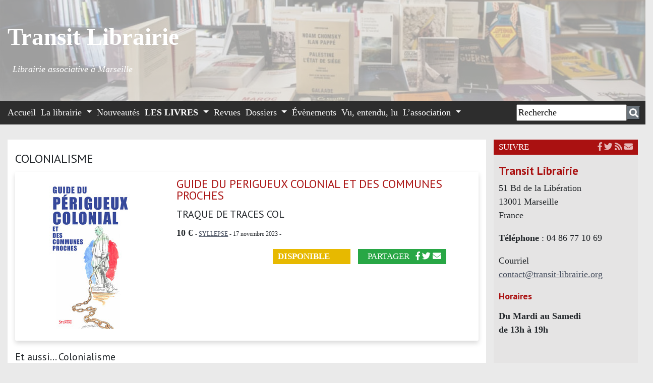

--- FILE ---
content_type: text/html; charset=utf-8
request_url: https://transit-librairie.org/GUIDE-DU-PERIGUEUX-COLONIAL-ET-DES-COMMUNES-PROCHES
body_size: 41743
content:


	
		
		

<!DOCTYPE html PUBLIC "-//W3C//DTD XHTML 1.0 Transitional//EN" "http://www.w3.org/TR/xhtml1/DTD/xhtml1-transitional.dtd">
<!--[if lt IE 7 ]> <html dir="ltr" lang="fr" xmlns="http://www.w3.org/1999/xhtml" xml:lang="fr" class="ltr fr no-js ie ie6"> <![endif]-->
<!--[if IE 7 ]> <html dir="ltr" lang="fr" xmlns="http://www.w3.org/1999/xhtml" xml:lang="fr" class="ltr fr no-js ie ie7"> <![endif]-->
<!--[if IE 8 ]> <html dir="ltr" lang="fr" xmlns="http://www.w3.org/1999/xhtml" xml:lang="fr" class="ltr fr no-js ie ie8"> <![endif]-->
<!--[if IE 9 ]> <html dir="ltr" lang="fr" xmlns="http://www.w3.org/1999/xhtml" xml:lang="fr" class="ltr fr no-js ie ie9"> <![endif]-->
<!--[if (gt IE 9)|!(IE)]><!--> <html dir="ltr" lang="fr" xmlns="http://www.w3.org/1999/xhtml" xml:lang="fr" class="ltr fr no-js"> <!--<![endif]-->
<head>
	<script type='text/javascript'>/*<![CDATA[*/(function(H){H.className=H.className.replace(/\bno-js\b/,'js')})(document.documentElement);/*]]>*/</script>
	<title>GUIDE DU PERIGUEUX COLONIAL ET DES COMMUNES PROCHES - Transit Librairie | Librairie associative à Marseille</title>
	<meta name="description" content="GUIDE DU PERIGUEUX COLONIAL ET DES COMMUNES PROCHES TRAQUE DE TRACES COL  0 " />
	<style type='text/css'>img.adapt-img{max-width:100%;height:auto;}.adapt-img-wrapper {display:inline-block;max-width:100%;position:relative;background-position:center;background-size:cover;background-repeat:no-repeat;line-height:1px;overflow:hidden}.adapt-img-wrapper.intrinsic{display:block}.adapt-img-wrapper.intrinsic::before{content:'';display:block;height:0;width:100%;}.adapt-img-wrapper.intrinsic img{position:absolute;left:0;top:0;width:100%;height:auto;}.adapt-img-wrapper.loading:not(.loaded){background-size: cover;}@media (min-width:480.5px){.adapt-img-wrapper.intrinsic-desktop{display:block}.adapt-img-wrapper.intrinsic-desktop::before{content:'';display:block;height:0;width:100%;}.adapt-img-wrapper.intrinsic-desktop img{position:absolute;left:0;top:0;width:100%;height:auto;}}.adapt-img-background{width:100%;height:0}@media print{html .adapt-img-wrapper{background:none}}</style>
<!--[if !IE]><!--><script type='text/javascript'>/*<![CDATA[*/var adaptImgDocLength=90012;adaptImgAsyncStyles="picture.adapt-img-wrapper{background-size:0;}";adaptImgLazy=false;(function(){function d(a){var b=document.documentElement;b.className=b.className+" "+a}function f(a){var b=window.onload;window.onload="function"!=typeof window.onload?a:function(){b&&b();a()}}document.createElement("picture");adaptImgLazy&&d("lazy");var a=!1;if("undefined"!==typeof window.performance)a=window.performance.timing,a=(a=~~(adaptImgDocLength/(a.responseEnd-a.connectStart)))&&50>a;else{var c=navigator.connection||navigator.mozConnection||navigator.webkitConnection;"undefined"!==typeof c&&
(a=3==c.type||4==c.type||/^[23]g$/.test(c.type))}a&&d("aislow");var e=function(){var a=document.createElement("style");a.type="text/css";a.innerHTML=adaptImgAsyncStyles;var b=document.getElementsByTagName("style")[0];b.parentNode.insertBefore(a,b);window.matchMedia||window.onbeforeprint||beforePrint()};"undefined"!==typeof jQuery?jQuery(function(){jQuery(window).on('load',e)}):f(e)})();/*]]>*/</script>

<!--<![endif]-->
<link rel="canonical" href="https://transit-librairie.org/-Les-livres-" />
	<meta http-equiv="Content-Type" content="text/html; charset=utf-8" />
<meta name="viewport" content="width=device-width, initial-scale=1" />


<link rel="alternate" type="application/rss+xml" title="Syndiquer tout le site" href="spip.php?page=backend" />

   
<link rel="stylesheet" href="squelettes-dist/css/reset.css" type="text/css" />



<link rel="stylesheet" href="squelettes-dist/css/spip.css" type="text/css" />
<script>
var mediabox_settings={"auto_detect":true,"ns":"box","tt_img":true,"sel_g":"#documents_portfolio a[type='image\/jpeg'],#documents_portfolio a[type='image\/png'],#documents_portfolio a[type='image\/gif']","sel_c":".mediabox","str_ssStart":"Diaporama","str_ssStop":"Arr\u00eater","str_cur":"{current}\/{total}","str_prev":"Pr\u00e9c\u00e9dent","str_next":"Suivant","str_close":"Fermer","str_loading":"Chargement\u2026","str_petc":"Taper \u2019Echap\u2019 pour fermer","str_dialTitDef":"Boite de dialogue","str_dialTitMed":"Affichage d\u2019un media","splash_url":"","lity":{"skin":"_simple-dark","maxWidth":"90%","maxHeight":"90%","minWidth":"400px","minHeight":"","slideshow_speed":"2500","opacite":"0.9","defaultCaptionState":"expanded"}};
</script>
<!-- insert_head_css -->
<link rel="stylesheet" href="plugins-dist/mediabox/lib/lity/lity.css?1767001085" type="text/css" media="all" />
<link rel="stylesheet" href="plugins-dist/mediabox/lity/css/lity.mediabox.css?1767001085" type="text/css" media="all" />
<link rel="stylesheet" href="plugins-dist/mediabox/lity/skins/_simple-dark/lity.css?1767001085" type="text/css" media="all" /><link rel='stylesheet' type='text/css' media='all' href='plugins-dist/porte_plume/css/barre_outils.css?1767001087' />
<link rel='stylesheet' type='text/css' media='all' href='local/cache-css/cssdyn-css_barre_outils_icones_css-7422be94.css?1762789483' />

<!-- Debut CS -->
<style type="text/css">
<!--/*--><![CDATA[/*><!--*/

	
	
	

.blocs_titre {
	background: transparent url(prive/images/deplierhaut.svg) no-repeat scroll left center;
	font-weight: normal;
	line-height: 1.2em;
	margin-top: 4px;
	padding: 0pt 0pt 0pt 26px;
	margin-bottom: 0.1em;
	clear: left;
	cursor: pointer;
}

.blocs_replie {
	background: transparent url(prive/images/deplier-right.svg) no-repeat scroll left center;
}

.blocs_title{
	display: none;
}
/*]]>*/-->
</style>
<!-- Fin CS -->


<link rel="stylesheet" href="plugins/auto/gis/v5.5.0/lib/leaflet/dist/leaflet.css" />
<link rel="stylesheet" href="plugins/auto/gis/v5.5.0/lib/leaflet/plugins/leaflet-plugins.css" />
<link rel="stylesheet" href="plugins/auto/gis/v5.5.0/lib/leaflet/plugins/leaflet.markercluster.css" />
<link rel="stylesheet" href="plugins/auto/gis/v5.5.0/css/leaflet_nodirection.css" />



<link rel="stylesheet" href="squelettes/css/bootstrap.css" type="text/css" />
<link rel="stylesheet" href="squelettes/css/general.css" type="text/css" />
<link rel="stylesheet" href="squelettes/css/font.css" type="text/css" />
<link rel="stylesheet" href="squelettes/css/couleur.css" type="text/css" />
<link rel="stylesheet" href="squelettes/css/special.css" type="text/css" />


<script src="prive/javascript/jquery.js?1767001089" type="text/javascript"></script>

<script src="prive/javascript/jquery.form.js?1767001089" type="text/javascript"></script>

<script src="prive/javascript/jquery.autosave.js?1767001089" type="text/javascript"></script>

<script src="prive/javascript/jquery.placeholder-label.js?1767001089" type="text/javascript"></script>

<script src="prive/javascript/ajaxCallback.js?1767001089" type="text/javascript"></script>

<script src="prive/javascript/js.cookie.js?1767001089" type="text/javascript"></script>
<!-- insert_head -->
<script src="plugins-dist/mediabox/lib/lity/lity.js?1767001085" type="text/javascript"></script>
<script src="plugins-dist/mediabox/lity/js/lity.mediabox.js?1767001085" type="text/javascript"></script>
<script src="plugins-dist/mediabox/javascript/spip.mediabox.js?1767001085" type="text/javascript"></script><script type='text/javascript' src='plugins-dist/porte_plume/javascript/jquery.markitup_pour_spip.js?1767001087'></script>
<script type='text/javascript' src='plugins-dist/porte_plume/javascript/jquery.previsu_spip.js?1767001087'></script>
<script type='text/javascript' src='local/cache-js/jsdyn-javascript_porte_plume_start_js-2f8da3c0.js?1762789483'></script>

<!-- Debut CS -->
<script src="local/couteau-suisse/header.js" type="text/javascript"></script>
<!-- Fin CS -->


<!-- début de : ckeditor_insert_head -->

	<script type="application/javascript" src="https://transit-librairie.org/plugins/auto/ckeditor/v1.2.10/lib/ckeditor/ckeditor.js?1749999354"></script>
	<script type="application/javascript">CKEDITOR.config.jqueryOverrideVal=true;</script>
	<script type="application/javascript" src="https://transit-librairie.org/plugins/auto/ckeditor/v1.2.10/lib/ckeditor/adapters/jquery.js?1749999354"></script>
	<script type="application/javascript" src="local/cache-js/jsdyn-ckeditor4spip_js-cdf526b6.js?1762789483"></script>
	<script type="application/javascript">
$(document).ready(function(){
	function loadCKEditor() {
		// la configuration de ckeditor :
		CKEDITOR.ckeditorpath="https:\/\/transit-librairie.org\/plugins\/auto\/ckeditor\/v1.2.10\/lib\/ckeditor\/ckeditor.js";
		CKEDITOR.spipurl="https:\/\/transit-librairie.org\/spip.php";
		CKEDITOR.ckpreferedversion='4.19.1';
		CKEDITOR.ckeditmode='ckeditor';
		CKEDITOR.ckConfig = {"minwidth":488,"vignette":200,"filebrowserSpipdocBrowseUrl":"https:\/\/transit-librairie.org\/spip.php?page=select_documents","format_tags":"h3;pre","format_h3":{"element":"h3"},"format_pre":{"element":"pre"},"forcePasteAsPlainText":"","toolbar_SpipFull":[["Source"],["Copy","Paste","PasteText","PasteFromWord"],["RemoveFormat"],["Bold","Italic","Strike"],["Subscript","Superscript"],"\/",["NumberedList","BulletedList","Outdent","Indent"],["JustifyCenter"],["Link","Unlink"],["Styles"]],"toolbar_SpipBasic":[["Cut","Copy","PasteText","-","Bold","Italic","Underline","-","NumberedList","BulletedList","-","Spip","Link","Unlink","-","About"]],"toolbar":"SpipFull","uiColor":"#f5f5f5","language":"fr","contentsCss":["https:\/\/transit-librairie.org\/squelettes\/css\/ck.css?1690895395","https:\/\/transit-librairie.org\/prive\/spip_style.css?1767001089","https:\/\/transit-librairie.org\/plugins\/auto\/ckeditor\/v1.2.10\/css\/cked-editor.css?1749999354"],"font_names":"serif;sans serif;monospace;cursive;fantasy","filebrowserBrowseUrl":"https:\/\/transit-librairie.org\/spip.php?page=filebrowser&type=files","filebrowserImageBrowseLinkUrl":"https:\/\/transit-librairie.org\/spip.php?page=filebrowser&type=files","filebrowserImageBrowseUrl":"https:\/\/transit-librairie.org\/spip.php?page=filebrowser&type=images","filebrowserFlashBrowseUrl":"https:\/\/transit-librairie.org\/spip.php?page=filebrowser&type=flash","filebrowserUploadUrl":"https:\/\/transit-librairie.org\/spip.php?page=filebrowser&type=files&mode=direct","filebrowserImageUploadUrl":"https:\/\/transit-librairie.org\/spip.php?page=filebrowser&type=images&mode=direct","filebrowserFlashUploadUrl":"https:\/\/transit-librairie.org\/spip.php?page=filebrowser&type=flash&mode=direct","filebrowserWindowWidth":682,"filebrowserWindowHeight":500,"extraPlugins":"","loadExtraPlugins":[],"colorButton_enableMore":false,"height":500,"scayt_autoStartup":false,"scayt_sLang":"fr_FR","resize_enabled":true,"entities":false,"skin":"moono-lisa","enterMode":1,"shiftEnterMode":2,"stylesCombo_stylesSet":"spip-styles:https:\/\/transit-librairie.org\/spip.php?page=spip-styles.js","removeDialogTabs":"link:advanced","fontSize_sizes":"8\/8px;9\/9px;10\/10px;11\/11px;12\/12px;14\/14px;16\/16px;18\/18px;20\/20px;22\/22px;24\/24px;26\/26px;28\/28px;36\/36px;48\/48px;72\/72px","dialog_startupFocusTab":true,"readOnly":false,"spip_contexte":{"id":null,"type":null},"forceEnterMode":true,"removePlugins":"blockquote,div,docprops,find,flash,horizontalrule,iframe,image2,maximize,newpage,pagebreak,placeholder,preview,print,save,selection,showblocks,smiley,specialchar,templates,uicolor,undo,wsc,colorbutton,scayt,forms,devtools","allowedContent":true,"fullPage":false};

		var ajaxload=[{"0":"#formulaire_forum textarea[name=texte]","1":"Basic","3":"54c01556b8a644870e0ec01f26dd1541"},{"0":"textarea.crayon-active","1":"Full","3":"1c62eb7851e9eaf12196e323a2b31960"}];
		CKEDITOR.instances = [] ; // normalement aucune instances de CKEDITOR n'est valide à cet instant, on les vide.
		fullInitCKEDITOR(ajaxload) ;
	}

	if(typeof onAjaxLoad == 'function') onAjaxLoad(loadCKEditor);
	loadCKEditor();
}) ;

	</script>
<!-- fin de : ckeditor_insert_head -->


<link href="https://fonts.googleapis.com/css2?family=PT+Sans:ital,wght@0,400;0,700;1,400;1,700&family=Roboto+Slab:wght@100;200;300;400;500;600;700;800;900&display=swap" rel="stylesheet"> 

<link rel="stylesheet" href="https://use.fontawesome.com/releases/v5.7.0/css/all.css" integrity="sha384-lZN37f5QGtY3VHgisS14W3ExzMWZxybE1SJSEsQp9S+oqd12jhcu+A56Ebc1zFSJ" crossorigin="anonymous">

<script src="squelettes/js/bootstrap.js" type="text/javascript"></script>


<meta name="generator" content="SPIP 4.4.7" />


<link rel="icon" type="image/x-icon" href="squelettes/favicon.ico" />
<link rel="shortcut icon" type="image/x-icon" href="squelettes/favicon.ico" />




<!-- Matomo -->
<script type="text/javascript">
  var _paq = window._paq = window._paq || [];
  /* tracker methods like "setCustomDimension" should be called before "trackPageView" */
  _paq.push(['trackPageView']);
  _paq.push(['enableLinkTracking']);
  (function() {
    var u="//transit-librairie.org/stats/";
    _paq.push(['setTrackerUrl', u+'matomo.php']);
    _paq.push(['setSiteId', '1']);
    var d=document, g=d.createElement('script'), s=d.getElementsByTagName('script')[0];
    g.type='text/javascript'; g.async=true; g.src=u+'matomo.js'; s.parentNode.insertBefore(g,s);
  })();
</script>
<!-- End Matomo Code -->
<link rel="stylesheet" href="squelettes/css/slider.css" type="text/css" />
<script src="squelettes/js/multislider.js" type="text/javascript"></script>
	<script>

        $('#blogSlider').multislider({
			duration: 750,
			interval: 2000
		});
    </script>	
	<link rel="alternate" type="application/rss+xml" title="Syndiquer cette rubrique" href="spip.php?page=backend&amp;id_rubrique=27" />
	
	<meta property="og:type"          content="website" />
	<meta property="og:title"         content="GUIDE DU PERIGUEUX COLONIAL ET DES COMMUNES PROCHES" />
    <meta property="og:description"   content="0150" />
    <meta property="og:url" content="https://transit-librairie.org/GUIDE-DU-PERIGUEUX-COLONIAL-ET-DES-COMMUNES-PROCHES"/>
    <meta property="og:site_name" content="https://www.transit-librairie.org"/>
    

<!-- Plugin Métas + -->
<!-- Dublin Core -->
<link rel="schema.DC" href="https://purl.org/dc/elements/1.1/" />
<link rel="schema.DCTERMS" href="https://purl.org/dc/terms/" />
<meta name="DC.Format" content="text/html" />
<meta name="DC.Type" content="Text" />
<meta name="DC.Language" content="fr" />
<meta name="DC.Title" lang="fr" content="GUIDE DU PERIGUEUX COLONIAL ET DES COMMUNES PROCHES &#8211; Transit Librairie | Librairie associative &#224; Marseille" />
<meta name="DC.Description.Abstract" lang="fr" content="0" />
<meta name="DC.Date" content="2023-12-08" />
<meta name="DC.Date.Modified" content="2025-02-08" />
<meta name="DC.Identifier" content="https://transit-librairie.org/GUIDE-DU-PERIGUEUX-COLONIAL-ET-DES-COMMUNES-PROCHES" />
<meta name="DC.Publisher" content="Transit Librairie | Librairie associative &#224; Marseille" />
<meta name="DC.Source" content="https://transit-librairie.org" />

<meta name="DC.Creator" content="Transit Librairie | Librairie associative &#224; Marseille" />





<!-- Open Graph -->

<meta property="og:site_name" content="Transit Librairie | Librairie associative &#224; Marseille" />
<meta property="og:type" content="article" />
<meta property="og:title" content="GUIDE DU PERIGUEUX COLONIAL ET DES COMMUNES PROCHES &#8211; Transit Librairie | Librairie associative &#224; Marseille" />
<meta property="og:locale" content="fr_FR" />
<meta property="og:url" content="https://transit-librairie.org/GUIDE-DU-PERIGUEUX-COLONIAL-ET-DES-COMMUNES-PROCHES" />
<meta property="og:description" content="0" />


<meta property="article:published_time" content="2023-12-08" />
<meta property="article:modified_time" content="2025-02-08" />

<meta property="article:author" content="Transit Librairie | Librairie associative &#224; Marseille" />








<!-- Twitter Card -->
<meta name="twitter:card" content="summary" />
<meta name="twitter:title" content="GUIDE DU PERIGUEUX COLONIAL ET DES COMMUNES PROCHES &#8211; Transit Librairie | Librairie associative &#224; Marseille" />
<meta name="twitter:description" content="0" />
<meta name="twitter:dnt" content="on" />
<meta name="twitter:url" content="https://transit-librairie.org/GUIDE-DU-PERIGUEUX-COLONIAL-ET-DES-COMMUNES-PROCHES" />
</head>

<body>
	<div class="container-fluid">
		<style type="text/css" >
.site-title a {
    display: block;
    color: #fff;
    max-width: 100%;
}
.site-title {
	margin-top: 20px;
    font-size: 2.625em;
    font-weight: 600;
    letter-spacing: -.5px;
    float: left;
    line-height: 1.4285em;
    padding: 10px 0;
    font-family: 'PT Serif', serif;
}

.site-titleZ {
	margin-top: 0px;
    font-size: 2.625em;
    font-weight: 600;
    letter-spacing: -.5px;
    float: left;
    line-height: 1.4285em;
    padding: 0px 0;
    font-family: 'PT Serif', serif;
}
.site-description {
    font-size: 1em;
    font-style: italic;
    color: #fff;
    /*color: rgba(255,255,255,.5);*/
    color: #fff;
    float: left;
    margin-left: 10px;
    margin-top: -30px;
    /*line-height: 60px;*/
    /*padding: 10px 0;*/
    font-family: 'PT Serif', serif;
}
body {font-family: 'PT Serif', serif;}</style>





		  



		
<div class="row bando d-none d-sm-block" style="height: 200px; opacity: 1.0;  margin-left: -15px; margin-right: -15px;padding-top: 20px; padding-bottom: 20px; background-image:url(https://transit-librairie.org/IMG/png/cropped-image-fond-2.png);  font-family: 'PT Serif', serif;">
	<div class="col-md-12">
		<p class="site-titleZZZ" style="font-family: 'PT Serif', serif;font-size: 2.625em;
    font-weight: 600;line-height: 1.4285em; color: #fff; margin-top: 20px;">                  
										<a class="custom-logo-link " style="color: #fff; text-decoration: none" href="https://transit-librairie.org" rel="home" title="Transit Librairie | Page d'accueil">Transit Librairie</a>                		</p>                                                        
									
	</div>
	<div class="col-md-12">
		<p class="site-description" >Librairie associative à Marseille</p>
	</div>
</div>


<div class="row bando d-block d-sm-none" style="height: 120px; opacity: 1.0;  margin-left: -15px; margin-right: -15px; padding-top: 5px; padding-bottom: 5px; background-image:url(https://transit-librairie.org/IMG/png/cropped-image-fond-2.png);  font-family: 'PT Serif', serif; margin-bottom: 0px;">
	<div class="row">
	<div class="col-md-12">
		<p class="site-titleZZZ" style="font-family: 'PT Serif', serif;font-size: 2em;
    font-weight: 600;line-height: 1.4285em; color: #fff; margin-top: 5px; margin-bottom: 0px;">                  
										<a class="custom-logo-link " style="color: #fff; text-decoration: none" href="https://transit-librairie.org" rel="home" title="Transit Librairie | Page d'accueil">Transit Librairie</a>                		<br/> 
										                                                       
									
	</div>
	</div>
	<div class="row">
	<div class="col-md-12">
		<p class="site-description" style="margin-top: 5px;" >Librairie associative à Marseille</p>
	</div>
	</div>
</div>		<nav class="navbar navbar-expand-xl navbar-dark menuA" style="margin-left: -15px; margin-right: -15px;">
 
  <button class="navbar-toggler" type="button" data-toggle="collapse" data-target="#navbarSupportedContent" aria-controls="navbarSupportedContent" aria-expanded="false" aria-label="Toggle navigation">
    <span class="navbar-toggler-icon"></span>
   
     </button>

	  <div class="collapse navbar-collapse" id="navbarSupportedContent">
   
      <ul class="navbar-nav mr-auto">
	      <li class="nav-item"><span class="menu_titre1"><a class="nav-link" href="index.php">Accueil</a></span></li>
	      		
		  			
		  		
		  			<li class="nav-item dropdown">
		  			      		
		  		
		  		
	      		
	      		
	      		
	      		
	      		
	      		
	      		
	      		
	      		
	      		
	      		 <a class="nav-link dropdown-toggle  off" href="#" id="navbardrop" data-toggle="dropdown">
		  		 	La librairie
		 			</a>

	      		
	      			      		
	      		<div class="dropdown-menu essai dropdown">
		      			
					
					<a class="dropdown-item" href="-Presentation-">Présentation</a>
					
					<a class="dropdown-item" href="-Contact-">Contact</a>
					
					<a class="dropdown-item" href="-Revues-">Revues</a>
					
					<a class="dropdown-item" href="-Amis-">Amis</a>
					
					<a class="dropdown-item" href="-Editeurs-">Editeurs</a>
					
	      		</div>
	      		
	      </li>
	      
	      
		  			
		  		
		  			<li class="nav-item dropdown">
		  			      		
		  		
		  		
	      		<a class="nav-link off" href="-Nouveautes-" id="navbardrop" >Nouveautés</a>
	      		
	      			      		
	      		<div class="dropdown-menu essai dropdown">
		      			
					
	      		</div>
	      		
	      </li>
	      
	      
		  			
		  		
		  			<li class="nav-item dropdownZ">
		  			      		
		  		
		  		
	      		
	      		
	      		 <a class="nav-link dropdown-toggle  on" href="#" id="navbardrop" data-toggle="dropdown">
		  		 	Les livres
		 			</a>

	      		
	      			      		
	      		<div class="dropdown-menu essai dropdown">
		      			
			  				<div class="row" >
	
<div class="col-md-3"> 
						
						<p class="titre-niv2">Pensées politiques</p>
							<ul class="niv2">
								
									
										<li><a href="rubrique27&mot=104"><span class="niv22">Réflexion politique</span></a></li>
									
										<li><a href="rubrique27&mot=105"><span class="niv22">Anarchisme</span></a></li>
									
										<li><a href="rubrique27&mot=106"><span class="niv22">Marxisme</span></a></li>
									
										<li><a href="rubrique27&mot=107"><span class="niv22">Autonomie</span></a></li>
									
							</ul>		
									
						<p class="titre-niv2">Sciences sociales</p>
							<ul class="niv2">
								
								<li><a href="rubrique27&mot=15"><span class="niv22">Justice Prison Police </span></a></li>
								
								<li><a href="rubrique27&mot=23"><span class="niv22">Urbanisme</span></a></li>
								
								<li><a href="rubrique27&mot=24"><span class="niv22">Economie</span></a></li>
								
								<li><a href="rubrique27&mot=25"><span class="niv22">Feminisme, genre</span></a></li>
								
								<li><a href="rubrique27&mot=26"><span class="niv22">Santé</span></a></li>
								
								<li><a href="rubrique27&mot=27"><span class="niv22">Ecologie</span></a></li>
								
								<li><a href="rubrique27&mot=28"><span class="niv22">Mouvement social, travail</span></a></li>
								
									
										<li><a href="rubrique27&mot=36"><span class="niv22">Antifascisme</span></a></li>
									
										<li><a href="rubrique27&mot=89"><span class="niv22">Antiracisme</span></a></li>
									
										<li><a href="rubrique27&mot=90"><span class="niv22">Marseille</span></a></li>
									
										<li><a href="rubrique27&mot=108"><span class="niv22">Sociologie</span></a></li>
									
										<li><a href="rubrique27&mot=109"><span class="niv22">Minorités</span></a></li>
									
							</ul>		
								
</div>
<div class="col-md-3"> 
					
						<p class="titre-niv2">Education</p>
							<ul class="niv2">
								
									
										<li><a href="rubrique27&mot=83"><span class="niv22">Pedagogie</span></a></li>
									
										<li><a href="rubrique27&mot=84"><span class="niv22">Politique de l&#8217;éducation</span></a></li>
									
							</ul>		
									
						<p class="titre-niv2">Histoire</p>
							<ul class="niv2">
								
								<li><a href="rubrique27&mot=33"><span class="niv22">Colonialisme, Postcolonialisme</span></a></li>
								
								<li><a href="rubrique27&mot=21"><span class="niv22">Immigration</span></a></li>
								
									
										<li><a href="rubrique27&mot=21"><span class="niv22">Histoire</span></a></li>
									
										<li><a href="rubrique27&mot=80"><span class="niv22">Historiographie</span></a></li>
									
							</ul>		
									
						<p class="titre-niv2">Monde</p>
							<ul class="niv2">
								
								<li><a href="rubrique27&mot=17"><span class="niv22">Amériques</span></a></li>
								
								<li><a href="rubrique27&mot=18"><span class="niv22">Moyen orient</span></a></li>
								
									
										<li><a href="rubrique27&mot=118"><span class="niv22">Maghreb</span></a></li>
									
										<li><a href="rubrique27&mot=117"><span class="niv22">Afrique subsaharienne</span></a></li>
									
										<li><a href="rubrique27&mot=119"><span class="niv22">Palestine</span></a></li>
									
							</ul>		
									
						<p class="titre-niv2">Philosophie / Anthropologie</p>
							<ul class="niv2">
								
									
										<li><a href="rubrique27&mot=110"><span class="niv22">Philosophie</span></a></li>
									
										<li><a href="rubrique27&mot=111"><span class="niv22">Anthropologie</span></a></li>
									
							</ul>		
								
</div>
<div class="col-md-3"> 
					
						<p class="titre-niv2">Littérature</p>
							<ul class="niv2">
								
									
										<li><a href="rubrique27&mot=115"><span class="niv22"> Polar</span></a></li>
									
										<li><a href="rubrique27&mot=114"><span class="niv22"> Poésie</span></a></li>
									
										<li><a href="rubrique27&mot=113"><span class="niv22"> Littérature générale</span></a></li>
									
							</ul>		
									
						<p class="titre-niv2">Jeunesse</p>
							<ul class="niv2">
								
									
										<li><a href="rubrique27&mot=60"><span class="niv22"> Romans</span></a></li>
									
										<li><a href="rubrique27&mot=59"><span class="niv22"> Albums</span></a></li>
									
										<li><a href="rubrique27&mot=61"><span class="niv22"> Contes</span></a></li>
									
							</ul>		
									
						<p class="titre-niv2">Bandits et Pirates</p>
							<ul class="niv2">
								
									
										<li><a href="rubrique27&mot=102"><span class="niv22"> Bandits</span></a></li>
									
										<li><a href="rubrique27&mot=103"><span class="niv22"> Pirates</span></a></li>
									
							</ul>		
									
						<p class="titre-niv2">BD</p>
							<ul class="niv2">
								
									
										<li><a href="rubrique27&mot=78"><span class="niv22"> BD</span></a></li>
									
										<li><a href="rubrique27&mot=79"><span class="niv22"> Romans graphiques</span></a></li>
									
							</ul>		
								
</div>
<div class="col-md-3"> 
					
						<p class="titre-niv2">Arts</p>
							<ul class="niv2">
								
									
										<li><a href="rubrique27&mot=74"><span class="niv22">Musique</span></a></li>
									
										<li><a href="rubrique27&mot=75"><span class="niv22">Cinéma</span></a></li>
									
										<li><a href="rubrique27&mot=76"><span class="niv22">Photographies</span></a></li>
									
										<li><a href="rubrique27&mot=77"><span class="niv22">Livres d&#8217;art</span></a></li>
									
							</ul>		
									
						<p class="titre-niv2">Sciences</p>
							<ul class="niv2">
								
									
										<li><a href="rubrique27&mot=66"><span class="niv22">Sciences</span></a></li>
									
							</ul>		
								
</div>

</div>		  				
					
	      		</div>
	      		
	      </li>
	      
	      
		  			
		  		
		  			<li class="nav-item dropdown">
		  			      		
		  		
		  		
	      		<a class="nav-link off" href="-Revues-37-" id="navbardrop" >Revues</a>
	      		
	      			      		
	      		<div class="dropdown-menu essai dropdown">
		      			
					
	      		</div>
	      		
	      </li>
	      
	      
		  			
		  		
		  			<li class="nav-item dropdown">
		  			      		
		  		
		  		
	      		
	      		
	      		
	      		
	      		
	      		
	      		
	      		
	      		
	      		
	      		
	      		
	      		
	      		
	      		
	      		
	      		 <a class="nav-link dropdown-toggle  off" href="#" id="navbardrop" data-toggle="dropdown">
		  		 	Dossiers
		 			</a>

	      		
	      			      		
	      		<div class="dropdown-menu essai dropdown">
		      			
					
					<a class="dropdown-item" href="-Poesie-algerienne-">Poésie algérienne</a>
					
					<a class="dropdown-item" href="-Ouvrages-sur-le-VIH-sida-d-ordre-politique-social-et-societal-">VIH/sida</a>
					
					<a class="dropdown-item" href="-Esclavage-">Esclavage</a>
					
					<a class="dropdown-item" href="-Salim-Hatubou-">Salim Hatubou</a>
					
					<a class="dropdown-item" href="-Kanaky-">Kanaky</a>
					
					<a class="dropdown-item" href="-Hamid-Mokaddem-">Hamid Mokaddem</a>
					
					<a class="dropdown-item" href="-La-poesie-palestinienne-">La poésie palestinienne</a>
					
					<a class="dropdown-item" href="-Mohammed-Harbi-"> Mohammed Harbi</a>
					
	      		</div>
	      		
	      </li>
	      
	      
		  			
		  		
		  			<li class="nav-item dropdown">
		  			      		
		  		
		  		
	      		<a class="nav-link off" href="-Evenements-" id="navbardrop" >Évènements</a>
	      		
	      			      		
	      		<div class="dropdown-menu essai dropdown">
		      			
					
	      		</div>
	      		
	      </li>
	      
	      
		  			
		  		
		  			<li class="nav-item dropdown">
		  			      		
		  		
		  		
	      		<a class="nav-link off" href="-Vu-entendu-lu-" id="navbardrop" >Vu, entendu, lu </a>
	      		
	      			      		
	      		<div class="dropdown-menu essai dropdown">
		      			
					
	      		</div>
	      		
	      </li>
	      
	      
		  			
		  		
		  			<li class="nav-item dropdown">
		  			      		
		  		
		  		
	      		
	      		
	      		
	      		
	      		
	      		
	      		 <a class="nav-link dropdown-toggle  off" href="#" id="navbardrop" data-toggle="dropdown">
		  		 	L&#8217;association
		 			</a>

	      		
	      			      		
	      		<div class="dropdown-menu essai dropdown">
		      			
					
					<a class="dropdown-item" href="-Presentation-32-">Présentation</a>
					
					<a class="dropdown-item" href="-Adhesion-2025-">Adhésion 2026</a>
					
	      		</div>
	      		
	      </li>
	      
	            
      </ul>
      </div>
        
   <form class="form-inline my-2 my-lg-0" action="spip.php?page=recherche" method="get" name="rechercheA">
                <input name="page" value="recherche" type="hidden" />
				 
				<input type="text"  name="recherche" id="recherche" class="inputre" value="Recherche" onfocus="this.value=''" />
				<a href="javascript:document.forms['rechercheA'].submit();"> <button class="btn-secondary" type="button" style="padding: 0.300rem 0.250rem;"><i class="fa fa-search"></i></button></a>
				
				
   				</form>

  </div>
</nav>
<div class="vide"></div>									
	</div>
	<div class="container-fluid">
		<div class="row haut2" >
	<div class="col-md-9">


	
	</div>
	<div class="col-md-3">
	
	</div>
</div>	</div>	
	<div class="container-fluid">		
		<div class="row marge">
			<div class="col-md-9 centre" style="padding-top: 2rem;">
				
				
				<h1>Colonialisme</h1>
	
	<div class="card article shadow" >
		<div class="card-body  rounded-circle2">
			<div class="row" >
				<div class="col-md-4" style="text-align: center; padding-bottom: 10px;">
					<a href="GUIDE-DU-PERIGUEUX-COLONIAL-ET-DES-COMMUNES-PROCHES"><img alt="ZZZZZ" onerror="this.src='https://www.transit-librairie.org/IMG/jpg/couv_vide.jpg'" class="img-fluid" src="http://bddi.2dcom.fr/LocalImageExists.php?ean=9791039901925&key=tYnNbfJOxfDxLQ8S&gencod=3025596220509"/>
				</a>				
				</div>
				<div class="col-md-8">
					<div class="livre">
						<h2>GUIDE DU PERIGUEUX COLONIAL ET DES COMMUNES PROCHES</h2>
						<h4 class="soustitre"></h4>
						<h3>TRAQUE DE TRACES COL</h3>
						<p><strong>10 €</strong>	<span class="petit">
							- <a href="spip.php?page=editeur&amp;edit=SYLLEPSE">SYLLEPSE</a> -  17 novembre 2023 - </span> </p>								
						</div>
						
						
						
						
							<div class="row">
	
		
					
					<div class="col-md-3 offset-md-4 asuivre" style="background-color: #e7b900; color: #fff; font-weight: bold">
					Disponible
					</div>
					
					
					
					
					
				</BOUCLE_texte>
	
	<div class="col-md-4 ">	
			<div class="asuivre" style="background-color: #28a745">
				<div class="row">
										
					<div class="col-md-12" style="text-align: right;">
						<span>Partager&nbsp;&nbsp;</span>
						<a rel="nofollow noopener noreferrer" class="social-tooltip"  title="Partager sur Facebook" aria-label="Partager sur Facebook" href="http://www.facebook.com/share.php?u=ddd" onclick="return fbs_click()"  style="color:rgba(255,255,255)">
						<i class="fab fa-facebook-f"></i></a>
			
						
						
							
							<a target="_blank"  rel="nofollow noopener noreferrer" class="social-tooltip"  title="Partager sur Twitter" aria-label="Partager sur Twitter"  
								href="https://twitter.com/intent/tweet?text=GUIDE DU PERIGUEUX COLONIAL ET DES COMMUNES PROCHES&url=https://transit-librairie.org/GUIDE-DU-PERIGUEUX-COLONIAL-ET-DES-COMMUNES-PROCHES"  style="color:rgba(255,255,255)">
						<i class="fab fa-twitter"></i></a>
		
					
			
						<a rel="nofollow noopener noreferrer" class="social-tooltip"  title="Écrivez-nous" aria-label="Écrivez-nous" href="{titre=#TITRE&id_article=#ID_ARTICLE,popup_recommander,600,500,titre}"
  style="color:rgba(255,255,255)">
						<i class="fas fa-envelope"></i></a>
					</div>
				</div>
			</div>
	</div>
</div>

<script>function fbs_click() {
u=location.href;
t=document.title;
window.open('http://www.facebook.com/sharer.php?u='+encodeURIComponent(u)+'&t='+encodeURIComponent(t),'sharer','toolbar=0,status=0,width=626,height=436');
return false;
}</script>				</div>
		</div>
	</div>

</div>



		<div class="row" style="margin-top: 20px;">
			<div class="col-md-12">
				
				
			<h3>Et aussi... Colonialisme</h3>
			</div>
		</div>

		<div class="row">
	
		<div class="col-md-3 col-sm-6 col-6" style="margin-bottom: 15px;"> 
			 	<div class="card h-100">
					<div class="card article shadow card-body  rounded-circle2">
					<a href="LES-DAMNES-DE-LA-TERRE-548"><img alt="ZZZZZ" onerror="this.src='https://www.transit-librairie.org/IMG/jpg/couv_vide.jpg'" class="img-fluid" src="http://bddi.2dcom.fr/LocalImageExists.php?ean=9782707142818&key=tYnNbfJOxfDxLQ8S&gencod=3025596220509"/>
				</a>					</div>				
				</div>
		</div>
	
		<div class="col-md-3 col-sm-6 col-6" style="margin-bottom: 15px;"> 
			 	<div class="card h-100">
					<div class="card article shadow card-body  rounded-circle2">
					<a href="UNE-ECOLOGIE-DECOLONIALE"><img alt="ZZZZZ" onerror="this.src='https://www.transit-librairie.org/IMG/jpg/couv_vide.jpg'" class="img-fluid" src="http://bddi.2dcom.fr/LocalImageExists.php?ean=9782021388497&key=tYnNbfJOxfDxLQ8S&gencod=3025596220509"/>
				</a>					</div>				
				</div>
		</div>
	
		<div class="col-md-3 col-sm-6 col-6" style="margin-bottom: 15px;"> 
			 	<div class="card h-100">
					<div class="card article shadow card-body  rounded-circle2">
					<a href="COLONISER-EXTERMINER-SUR-LA-GUERRE-ET-L-ETAT-COLONIAL"><img alt="ZZZZZ" onerror="this.src='https://www.transit-librairie.org/IMG/jpg/couv_vide.jpg'" class="img-fluid" src="http://bddi.2dcom.fr/LocalImageExists.php?ean=9782213623160&key=tYnNbfJOxfDxLQ8S&gencod=3025596220509"/>
				</a>					</div>				
				</div>
		</div>
	
		<div class="col-md-3 col-sm-6 col-6" style="margin-bottom: 15px;"> 
			 	<div class="card h-100">
					<div class="card article shadow card-body  rounded-circle2">
					<a href="LA-REPUBLIQUE-IMPERIALE-POLITIQUE-ET-RACISME-D-ETAT"><img alt="ZZZZZ" onerror="this.src='https://www.transit-librairie.org/IMG/jpg/couv_vide.jpg'" class="img-fluid" src="http://bddi.2dcom.fr/LocalImageExists.php?ean=9782213625157&key=tYnNbfJOxfDxLQ8S&gencod=3025596220509"/>
				</a>					</div>				
				</div>
		</div>
	
</div>				<h1 style="padding-top: 20px;">Nouveautés</h1>				
				<div class="row" style="margin-bottom: 20px;">
        	<div class="col-md-12" style="margin: 0px 0;">
                <div id="blogSlider">
                    <div class="MS-content">
	                    
	                    	 <div class="item">
		                    	 <div class="card h-100">
								 	<div class="card article shadow card-body  rounded-circle2">
							 		<a href="ZONES-LA-OU-LES-RICHES-FONT-SECESSION"><img alt="ZZZZZ" onerror="this.src='https://www.transit-librairie.org/IMG/jpg/couv_vide.jpg'" class="img-fluid" src="http://bddi.2dcom.fr/LocalImageExists.php?ean=9791097088965&key=tYnNbfJOxfDxLQ8S&gencod=3025596220509"/>
				</a>							 		</div>
							 	</div>
	                    	 </div>
					    
	                    	 <div class="item">
		                    	 <div class="card h-100">
								 	<div class="card article shadow card-body  rounded-circle2">
							 		<a href="FRACAS-6-VILLES-CAMPAGNES-EN-FINIR-AVEC-LA-GUERRE-DES-MONDES"><picture class="adapt-img-wrapper c1565529363 jpg" style="background-image:url([data-uri])">
<!--[if IE 9]><video style="display: none;"><![endif]--><source media="(-webkit-min-device-pixel-ratio: 2), (min-resolution: 2dppx)" srcset="local/adapt-img/480/20x/IMG/jpg/n6_fracas_exe-1024x1494.jpg?1768406842 960w, local/adapt-img/640/20x/IMG/jpg/n6_fracas_exe-1024x1494.jpg?1768406842 1280w" sizes="(min-width: 640px) 640px, 100vw" type="image/jpeg"><source media="(-webkit-min-device-pixel-ratio: 1.5), (min-resolution: 1.5dppx)" srcset="local/adapt-img/480/15x/IMG/jpg/n6_fracas_exe-1024x1494.jpg?1768406842 720w, local/adapt-img/640/15x/IMG/jpg/n6_fracas_exe-1024x1494.jpg?1768406842 960w" sizes="(min-width: 640px) 640px, 100vw" type="image/jpeg"><!--[if IE 9]></video><![endif]-->
<img src='local/adapt-img/640/10x/IMG/jpg/n6_fracas_exe-1024x1494.jpg?1768406842' class='adapt-img img-fluid' width='640' height='934' srcset='local/adapt-img/480/10x/IMG/jpg/n6_fracas_exe-1024x1494.jpg?1768406842 480w, local/adapt-img/640/10x/IMG/jpg/n6_fracas_exe-1024x1494.jpg?1768406842 640w' sizes='(min-width: 640px) 640px, 100vw' /></picture></a>							 		</div>
							 	</div>
	                    	 </div>
					    
	                    	 <div class="item">
		                    	 <div class="card h-100">
								 	<div class="card article shadow card-body  rounded-circle2">
							 		<a href="CE-TERRITOIRE-QUI-COMME-UNE-PULSATION"><img alt="ZZZZZ" onerror="this.src='https://www.transit-librairie.org/IMG/jpg/couv_vide.jpg'" class="img-fluid" src="http://bddi.2dcom.fr/LocalImageExists.php?ean=9782955573884&key=tYnNbfJOxfDxLQ8S&gencod=3025596220509"/>
				</a>							 		</div>
							 	</div>
	                    	 </div>
					    
	                    	 <div class="item">
		                    	 <div class="card h-100">
								 	<div class="card article shadow card-body  rounded-circle2">
							 		<a href="FEUX-DE-JOIE"><img alt="ZZZZZ" onerror="this.src='https://www.transit-librairie.org/IMG/jpg/couv_vide.jpg'" class="img-fluid" src="http://bddi.2dcom.fr/LocalImageExists.php?ean=9782492642364&key=tYnNbfJOxfDxLQ8S&gencod=3025596220509"/>
				</a>							 		</div>
							 	</div>
	                    	 </div>
					    
	                    	 <div class="item">
		                    	 <div class="card h-100">
								 	<div class="card article shadow card-body  rounded-circle2">
							 		<a href="../../../LA-MAIN-DANS-LE-SAC"><picture class="adapt-img-wrapper c10176967 jpg" style="background-image:url([data-uri])">
<!--[if IE 9]><video style="display: none;"><![endif]--><source media="(-webkit-min-device-pixel-ratio: 2), (min-resolution: 2dppx)" srcset="local/adapt-img/480/20x/IMG/jpg/couverture1-2.jpg?1767949464 960w, local/adapt-img/640/20x/IMG/jpg/couverture1-2.jpg?1767949466 1280w" sizes="(min-width: 640px) 640px, 100vw" type="image/jpeg"><source media="(-webkit-min-device-pixel-ratio: 1.5), (min-resolution: 1.5dppx)" srcset="local/adapt-img/480/15x/IMG/jpg/couverture1-2.jpg?1767949464 720w, local/adapt-img/640/15x/IMG/jpg/couverture1-2.jpg?1767949465 960w" sizes="(min-width: 640px) 640px, 100vw" type="image/jpeg"><!--[if IE 9]></video><![endif]-->
<img src='local/adapt-img/640/10x/IMG/jpg/couverture1-2.jpg?1767949465' class='adapt-img img-fluid' width='640' height='853' srcset='local/adapt-img/480/10x/IMG/jpg/couverture1-2.jpg?1767949463 480w, local/adapt-img/640/10x/IMG/jpg/couverture1-2.jpg?1767949465 640w' sizes='(min-width: 640px) 640px, 100vw' /></picture></a>
				
				
				<a href="../../../LA-MAIN-DANS-LE-SAC"><picture class="adapt-img-wrapper c1328229616 jpg" style="background-image:url([data-uri])">
<!--[if IE 9]><video style="display: none;"><![endif]--><source media="(-webkit-min-device-pixel-ratio: 2), (min-resolution: 2dppx)" srcset="local/adapt-img/480/20x/IMG/jpg/couverture2-2.jpg?1767949467 960w, local/adapt-img/640/20x/IMG/jpg/couverture2-2.jpg?1767949468 1280w" sizes="(min-width: 640px) 640px, 100vw" type="image/jpeg"><source media="(-webkit-min-device-pixel-ratio: 1.5), (min-resolution: 1.5dppx)" srcset="local/adapt-img/480/15x/IMG/jpg/couverture2-2.jpg?1767949467 720w, local/adapt-img/640/15x/IMG/jpg/couverture2-2.jpg?1767949468 960w" sizes="(min-width: 640px) 640px, 100vw" type="image/jpeg"><!--[if IE 9]></video><![endif]-->
<img src='local/adapt-img/640/10x/IMG/jpg/couverture2-2.jpg?1767949467' class='adapt-img img-fluid' width='640' height='853' srcset='local/adapt-img/480/10x/IMG/jpg/couverture2-2.jpg?1767949466 480w, local/adapt-img/640/10x/IMG/jpg/couverture2-2.jpg?1767949467 640w' sizes='(min-width: 640px) 640px, 100vw' /></picture></a>							 		</div>
							 	</div>
	                    	 </div>
					    
	                    	 <div class="item">
		                    	 <div class="card h-100">
								 	<div class="card article shadow card-body  rounded-circle2">
							 		<a href="../../../LES-LARMES-DES-OLIVIERS"><img alt="ZZZZZ" onerror="this.src='https://www.transit-librairie.org/IMG/jpg/couv_vide.jpg'" class="img-fluid" src="http://bddi.2dcom.fr/LocalImageExists.php?ean=9782490205202&key=tYnNbfJOxfDxLQ8S&gencod=3025596220509"/>
				</a>							 		</div>
							 	</div>
	                    	 </div>
					    
	                    	 <div class="item">
		                    	 <div class="card h-100">
								 	<div class="card article shadow card-body  rounded-circle2">
							 		<a href="LETTRE-INFINIE-THESEE-EN-SICILE"><img alt="ZZZZZ" onerror="this.src='https://www.transit-librairie.org/IMG/jpg/couv_vide.jpg'" class="img-fluid" src="http://bddi.2dcom.fr/LocalImageExists.php?ean=9782494567917&key=tYnNbfJOxfDxLQ8S&gencod=3025596220509"/>
				</a>							 		</div>
							 	</div>
	                    	 </div>
					    
	                    	 <div class="item">
		                    	 <div class="card h-100">
								 	<div class="card article shadow card-body  rounded-circle2">
							 		<a href="../../../JEAN-PETIT-QUI-DANSE-HISTOIRE-D-UNE-CHANSON"><img alt="ZZZZZ" onerror="this.src='https://www.transit-librairie.org/IMG/jpg/couv_vide.jpg'" class="img-fluid" src="http://bddi.2dcom.fr/LocalImageExists.php?ean=9782487411067&key=tYnNbfJOxfDxLQ8S&gencod=3025596220509"/>
				</a>							 		</div>
							 	</div>
	                    	 </div>
					   
                    </div>
                    <div class="MS-controls">
                        <button class="MS-left"><i class="fa fa-chevron-left" aria-hidden="true"></i></button>
                        <button class="MS-right"><i class="fa fa-chevron-right" aria-hidden="true"></i></button>
                    </div>
                </div>
                
        	</div>
         </div>
 <script>
       
       
        $('#blogSlider').multislider({
			duration: 750,
			interval: 2000
		});
     
     
    </script>			</div>				
			<div class="col-md-3 marge_droit">
				<div class="asuivre">
	<div class="row">
		<div class="col-md-5 col-5">
			<i>Suivre</i>
			
		</div>
		<div class="col-md-7 col-7" style="text-align: right;">
			<a rel="nofollow noopener noreferrer" class="social-tooltip"  title="Suivez-nous sur Facebook" aria-label="Suivez-nous sur Facebook" href="https://www.facebook.com/transit.librairie/" target="_blank"  style="color:rgba(255,255,255,0.7)">
			<i class="fab fa-facebook-f"></i></a>
			
			<a rel="nofollow noopener noreferrer" class="social-tooltip"  title="Suivez-nous sur Twitter" aria-label="Suivez-nous sur Twitter" href="https://twitter.com/TransitLib" target="_blank"  style="color:rgba(255,255,255,0.7)">
			<i class="fab fa-twitter"></i></a>
			
			<a rel="nofollow noopener noreferrer" class="social-tooltip"  title="Suivez notre fil Rss" aria-label="Suivez notre fil Rss" href="spip.php?page=backend" target="_blank"  style="color:rgba(255,255,255,0.7)">
			<i class="fas fa-rss"></i></a>
			
			<a rel="nofollow noopener noreferrer" class="social-tooltip"  title="Écrivez-nous" aria-label="Écrivez-nous" href="http://transit-librairie.org/spip.php?rubrique4" target="_blank"  style="color:rgba(255,255,255,0.7)">
			<i class="fas fa-envelope"></i></a>
		</div>
	</div>
</div>
<div class="droit" style="padding-top: 20px;">		

<h2 class="spip"><strong>Transit Librairie</strong></h2>
<p>51 Bd de la Libération<br />
13001 Marseille<br />
France</p>
<p><strong>Téléphone</strong>&nbsp;: 04 86 77 10 69</p>
<p>Courriel<br />
<a href="mailto:contact@transit-librairie.org" class="spip_mail">contact@transit-librairie.org</a></p>
<h4><strong>Horaires</strong></h4>
<p><strong>Du Mardi au Samedi<br />
de 13h à 19h</strong></p>

<div id="map2" class="carte_gis" style="width:100%; height:200px;"></div>

<script type="text/javascript">
var map2;
var jQgisloader;
(function (){
	if (typeof jQuery.ajax == "undefined"){jQuery(init_gis);}else {init_gis();}
	function init_gis(){
		// Charger le javascript de GIS une seule fois si plusieurs carte
		if (typeof jQgisloader=="undefined"){
			jQgisloader = jQuery.ajax({url: 'local/cache-js/jsdyn-javascript_gis_js-8c63e2d9.js?1762789483', dataType: 'script', cache: true});
		}
		// et initialiser la carte (des que js GIS charge et des que DOM ready)
		jQgisloader.done(function(){
			jQuery(function(){
				map2 = new L.Map.Gis('map2',{
					mapId: '2',
					callback: (typeof(callback_map2) === "function") ? callback_map2 : false,
					center: [43.300015,5.3879397],
					zoom: 12,
					scrollWheelZoom: true,
					zoomControl: true,
					fullscreenControl: false,
					scaleControl: true,
					overviewControl:false,
					gestureHandling:false,
					gestureHandlingOptions: {
						text: {
							touch: 'Utilisez deux doigts pour déplacer la carte',
							scroll: 'Vous pouvez zoomer sur la carte à l’aide de CTRL + Molette de défilement',
							scrollMac: 'Vous pouvez zoomer sur la carte à l’aide de ⌘ + Molette de défilement'
						}
					},
					layersControl: true,
					layersControlOptions: {
						collapsed: true
					},
					noControl: false,
					utiliser_bb: false,
					affiche_points: true,
					json_points:{
						url: 'https://transit-librairie.org/spip.php?page=gis_json',
						limit: 100,
						env: [],
						titre: "",
						description: "",
						icone: ""
					},
					tooltip: false,
					cluster: false,
					clusterOptions: {
						disableClusteringAtZoom: null,
						showCoverageOnHover: false,
						spiderfyOnMaxZoom: false,
						maxClusterRadius: 80,
						singleMarkerMode: false
					},
					pathStyles: null,
					autocenterandzoom: false,
					autocenter: false,
					openId: false,
					localize_visitor: false,
					localize_visitor_zoom: 12,
					centrer_fichier: true,
					kml: false,
					gpx: false,
					geojson: false,
					topojson: false,
					options: []
				});
			});
		});
	}

})()
</script>
	
	
</div>
<div class="droit" style="margin-top: 20px;">	

<p>
	Pour recevoir le bulletin des nouveautés, abonnez-vous à notre newsletter</p>

<p><div class='formulaire_spip formulaire_newsletter formulaire_newsletter_subscribe ajax'>
	
	

	 
	<form method='post' action='/GUIDE-DU-PERIGUEUX-COLONIAL-ET-DES-COMMUNES-PROCHES'><div>
		<span class="form-hidden"><input name='formulaire_action' type='hidden'
		value='newsletter_subscribe'><input name='formulaire_action_args' type='hidden'
		value='0I8yAA1zRUSLhY5A+yEWu+uYJbXWoqpbxyEg1gduUtCLJOBW+VEVXiv9i0sbBsXNkb2EKSR1wArRMlqJ3LbgFqlSBrl225JL'><input name='formulaire_action_sign' type='hidden'
		value=''><input type='hidden' name='_jeton' value='e77f9af9cbdcc468d298de186075e7cf9f142e0d265b102892774a2f6722ca23' /><label class='check_if_nobot'><input type='checkbox' name='_nospam_encrypt' value='1' /> Je ne suis pas un robot</label></span><div class="editer-groupe">
			<div class="editer saisie_session_email" style="display: none;">
	<label for="give_me_your_email">Veuillez laisser ce champ vide :</label>
	<input type="text" class="text email" name='x_WlcyMWxuT0RJcENNL3REc0p6cz0' id="give_me_your_email" value="" size="10" />
</div><div class="editer editer_session_email obligatoire">
				<label for="session_email">Email</label><input type="email" name='x_WlcyMWdIdVJPSlc4L3VEckpTNjR4Zz09' class="email text" value="" id="session_email"  required='required'/>
			</div>
			

		</div>
		
		<!--extra-->
		
		
		<p class="boutons"><input type="submit" class="submit" value="M&#039;inscrire &#224; cette newsletter" /></p>
	</div></form>
	
</div>
</p></div>			</div>
		</div>
	</div>
	<div class="container-fluid">
		<div class="pied" >
		 <div class="row " >
            <div class="col-md-12 col" >
				<p style="color: #fff"> 
					Mise &agrave; jour :mercredi 
					14 janvier 2026 
					
 
					| <a href="spip.php?article425" accesskey="8">Mentions l&eacute;gales  </a> 
					| <a href="spip.php?page=plan" accesskey="8">Plan du site  </a> 
					
					|<a href="spip.php?page=backend" title="Syndiquer tout le site">&nbsp;RSS&nbsp;2.0</a></p>
                    
	        </div>
               
     
        </div>
    </div>	</div>

</body>
</html>



--- FILE ---
content_type: text/css
request_url: https://transit-librairie.org/squelettes/css/general.css
body_size: 526
content:
html {
  font-size: 62.5%;
  -webkit-tap-highlight-color: transparent;
  /* 1 */
  -webkit-text-size-adjust: 100%;
  /* 2 */
  overflow-wrap: break-word;
  /* 3 */
}

body {
	font-size: 1.8rem;
line-height: 1.55;
color: #383f4e;
 font-weight: 400;
}

p{
	font-size: 1.8rem;  /* =16px */
}


h1,
.h1 {
  font-size: 2.4rem; /* =24px */
  line-height: 1.5;
  margin-bottom: .75rem;
}
h2,
.h2 {
  font-size: 2.3rem; /* =20px */
  line-height: 1;
  margin-bottom: 1rem;
  font-weight: 400;
}
h3,
.h3 {
  font-size: 2rem; /* =17.5px */
  line-height: 1.2;
  margin-bottom: 1.2rem;
}
h4,
.h4 {
  font-size: 1.8rem;
  line-height: 1.364;
  margin-bottom: 1.364rem;
}


ol,
ul,
dl {
  margin-top: 0;
  margin-bottom: 1rem;
  list-style-type: disc;
  list-style: circle;
  list-style: disc;
}

ol ol,
ul ul,
ol ul,
ul ol {
  margin-bottom: 0;
}
em{
	font-style: italic;
}


a {
  color: #007bff;
  text-decoration: none;
  background-color: transparent;
}

a:hover {
  color: #0056b3;
  text-decoration: underline;
}

a:not([href]):not([class]) {
  color: inherit;
  text-decoration: none;
}

a:not([href]):not([class]):hover {
  color: inherit;
  text-decoration: none;
}

p{
	margin-bottom: 1em;
}

.area_intervenant1{
	height: 10px;
}

ul .pagination-items{list-style: none} 
.pagination-items{list-style: none} 
.pagination-items { margin: 10px 0 0 20px; }
.pagination-item { width:25px; float:left; }
.pagination-item-label.on { font-weight: bold ;  }
.pagination-item.prev, .pagination-item.next { width:200px; font-size:0.8em; }
.pagination-item.prev.disabled, .pagination-item.next.disabled { font-size:0.6em; color:grey; }
.pagination-item.prev a:hover, .pagination-item.next a:hover{ color:green; }

--- FILE ---
content_type: text/css
request_url: https://transit-librairie.org/squelettes/css/special.css
body_size: 1619
content:
.btn-success a{
	
	color: #fff;
}

/*body, p, li {
   
   font-family: 'PT Serif', serif;
    font-size: 0.95rem;
    color: #5f5f5f;
}*/

.bando{

	/*background-color: #00558b;*/

}
.lerma{
	background-color:#246d9a;
}

.site-title a{
	
	  text-decoration: none;	
}
.btn-lg{
	font-size: 1.8rem;
}

.edito ul{
  list-style: disc;
  margin-left: 15px;
  margin-top: -15px;
}
.edito h2{
	margin-top: -15px;
}
/*----------------------------*/	
/* ---------  Menu  --------*/
/*----------------------------*/
.navbar {
background-color: #2d2d2d;
}
.navbar-dark .navbar-nav .nav-link {
    color: #fff;
 }
 
 .navbar-toggler-icon{
	 color: #FFF;
 }
.navbar-toggler{
	color:#fff;
}
a.nav-link{
	text-decoration: none;
}

.navbar-expand-lg .navbar-nav .nav-link {
    padding-right: 1.5rem;
    padding-left: 0.5rem;
}
ul.niv2{
	margin-top: -10px;
}

.titre-niv2 {
    color: red;
    margin-left: 20px;
}

.navbar-nav > li > .essai {
    background-color: #4d4d4d;
    color: #FFF;
    list-style-type: disc;
}

.essai {
    position: absolute;
    width: 100%;
    top: 100%;
    left: 0px;
    z-index: 1000;
    display: none;
    float: left;
    min-width: 160px;
    padding: 5px 0px;
    margin: 2px 0px 0px;
        margin-left: 0px;
    font-size: 14px;
    list-style: none outside none;
        list-style-type: none;
    background-color: #FFF;
    background-clip: padding-box;
    border: 0px solid rgba(0, 0, 0, 0.15);
    border-radius: 0px;
    box-shadow: 0px 6px 12px rgba(0, 0, 0, 0.176);
}

.niv2{
		color: #fff;
		margin-left: 35px;
		
	}
.niv22{
		color: #fff;
		/*margin-left: 25px;*/
		
	}


.niv2B a{
	text-decoration: none;
	}
.niv2B a:hover{

	color: red;
	}



.niv2 a:hover{

	color: red;
	}
.titre-niv2{
		/*color: red;*/
		color: #fff;
		margin-left: 20px;
}


.navbar-dark .navbar-toggler-icon {
    background-image: url("data:image/svg+xml,%3csvg xmlns='http://www.w3.org/2000/svg' width='30' height='30' viewBox='0 0 30 30'%3e%3cpath stroke='rgba%28255, 255, 255, 1' stroke-linecap='round' stroke-miterlimit='10' stroke-width='2' d='M4 7h22M4 15h22M4 23h22'/%3e%3c/svg%3e");
}

.navbar-dark .navbar-toggler {
    color: rgba(255, 255, 255, 0.5);
    border-color: rgba(255, 255, 255, 0.7);
}

.navbar-toggler {
    padding: 0.25rem 0.75rem;
    font-size: 1.55rem;
    line-height: 1;
    background-color: transparent;
    border: 1px solid transparent;
        border-top-color: transparent;
        border-right-color: transparent;
        border-bottom-color: transparent;
        border-left-color: transparent;
    border-radius: 0.25rem;
}

@media (min-width: 576px) {
  .marge{
	margin-left: 0px; margin-right: 0px;
	}
}
@media (min-width: 768px) {
  .marge{
	margin-left: 0px; margin-right: -15px;
	}
}

/*----------------------------*/	
/* ---------  Haut2  --------*/
/*----------------------------*/	
.haut2{
	min-height: 3rem;
}
	
/*----------------------------*/	
/* ---------  Bando  --------*/
/*----------------------------*/	



.site-title a {
    display: block;
    color: #fff;
    max-width: 100%;
}
.site-title {
	margin-top: 20px;
    font-size: 2.625em;
    font-weight: 600;
    letter-spacing: -.5px;
    float: left;
    line-height: 1.4285em;
    padding: 10px 0;
    font-family: 'PT Serif', serif;
}
.site-description {
    font-size: 1.8rem;
    font-style: italic;
    color: #fff;
    float: left;
    margin-left: 10px;
    margin-top: -40px;
    /*line-height: 60px;*/
    /*padding: 10px 0;*/
    font-family: 'PT Serif', serif;
}
	
	
/*----------------------------*/	
/* ---------  DROIT  --------*/
/*----------------------------*/
.droit{
	background-color: #e5e4e4;
	padding-left: 10px;
	padding-right: 10px;
}


.asuivre{
	background-color: #aa1111;
	font-size: 1.7rem;
	padding-left: 1rem;
	color: #fff;
	text-transform: uppercase;
	padding-right: 1rem;
	padding-top: 0.2rem;
	padding-bottom: 0.2rem;
}

	
/*----------------------------*/	
/* ---------  PIED  --------*/
/*----------------------------*/
 
    
.pied{
	    background: #33363b;
	   /* height: 43px;*/
text-align: center;
font-size: 1.2rem;
font-weight: 100;
padding-top: 10px;
margin-left: -15px;
margin-right: -15px;
margin-top: 30px;
    }
    .pied a {
    color: #fff;
    text-decoration: none;
}
.pied p{
	font-size: 1.2rem;
}
/*----------------------------*/	
/* ---------  livre  --------*/
/*----------------------------*/
.titre_livre {
    color: #444;
    margin-bottom: 10px;
    font-size: 1.375em;
    font-weight: 400;
    line-height: 1.5em;
    -ms-word-wrap: break-word;
    word-wrap: break-word;
}

.titre_livre a:hover{color:#aa1111}

/*----------------------------*/	
/* ---------  formulaire  --------*/
/*----------------------------*/
label {
    display: inline-block;
    max-width: 100%;
    margin-bottom: 5px;
    font-weight: bold;
}
label {
    word-break: normal;
    hyphens: none;
    text-align: left;
}
.editer label {
    width: 250px;
    vertical-align: top;
}
.formulaire_spip .boutons {
    text-align: left;
  
}
.formulaire_spip .submit{
	background-color: #aa1111;
	color: #fff;
}
.editer{
	margin-bottom: 2rem
}

.card {
   
   
    border: 0px solid rgba(0, 0, 0, 0.125);
    border-radius: 0.25rem;
}

/*----------------------------*/	
/* ---------  Bouton  --------*/
/*----------------------------*/
.reserver{
	font-size: 1.6rem;
}




 a[href^="http://"]:after  {
    font-family: "Font Awesome 5 Free";
    display: inline-block;
    width: 20px;
  }
  
  /*----------------------------*/	
/* ---------  livre cyle  --------*/
/*----------------------------*/
.cycle p{
	font-size: 0.6rem;
}
  
  /*----------------------------*/	
/* ---------  popup  --------*/
/*----------------------------*/
/*body{
	margin-left: 50px;
	padding-top: 20px;
}*/

--- FILE ---
content_type: application/javascript
request_url: https://transit-librairie.org/plugins/auto/ckeditor/v1.2.10/lib/ckeditor/adapters/jquery.js?1749999354
body_size: 1095
content:
/*
 Copyright (c) 2003-2023, CKSource Holding sp. z o.o. All rights reserved.
 For licensing, see LICENSE.md or https://ckeditor.com/legal/ckeditor-oss-license
*/
(function(a){if("undefined"==typeof a)throw Error("jQuery should be loaded before CKEditor jQuery adapter.");if("undefined"==typeof CKEDITOR)throw Error("CKEditor should be loaded before CKEditor jQuery adapter.");CKEDITOR.config.jqueryOverrideVal="undefined"==typeof CKEDITOR.config.jqueryOverrideVal?!0:CKEDITOR.config.jqueryOverrideVal;a.extend(a.fn,{ckeditorGet:function(){var a=this.eq(0).data("ckeditorInstance");if(!a)throw"CKEditor is not initialized yet, use ckeditor() with a callback.";return a},
ckeditor:function(g,e){if(!CKEDITOR.env.isCompatible)throw Error("The environment is incompatible.");if("function"!==typeof g){var m=e;e=g;g=m}var k=[];e=e||{};this.each(function(){var b=a(this),c=b.data("ckeditorInstance"),f=b.data("_ckeditorInstanceLock"),h=this,l=new a.Deferred;k.push(l.promise());if(c&&!f)g&&g.apply(c,[this]),l.resolve();else if(f)c.once("instanceReady",function(){setTimeout(function d(){c.element?(c.element.$==h&&g&&g.apply(c,[h]),l.resolve()):setTimeout(d,100)},0)},null,null,
9999);else{if(e.autoUpdateElement||"undefined"==typeof e.autoUpdateElement&&CKEDITOR.config.autoUpdateElement)e.autoUpdateElementJquery=!0;e.autoUpdateElement=!1;b.data("_ckeditorInstanceLock",!0);c=a(this).is("textarea")?CKEDITOR.replace(h,e):CKEDITOR.inline(h,e);b.data("ckeditorInstance",c);c.on("instanceReady",function(e){var d=e.editor;setTimeout(function n(){if(d.element){e.removeListener();d.on("dataReady",function(){b.trigger("dataReady.ckeditor",[d])});d.on("setData",function(a){b.trigger("setData.ckeditor",
[d,a.data])});d.on("getData",function(a){b.trigger("getData.ckeditor",[d,a.data])},999);d.on("destroy",function(){b.trigger("destroy.ckeditor",[d])});d.on("save",function(){a(h.form).trigger("submit");return!1},null,null,20);if(d.config.autoUpdateElementJquery&&b.is("textarea")&&a(h.form).length){var c=function(){b.ckeditor(function(){d.updateElement()})};a(h.form).on("submit",c);a(h.form).on("form-pre-serialize",c);b.on("destroy.ckeditor",function(){a(h.form).off("submit",c);a(h.form).off("form-pre-serialize",
c)})}d.on("destroy",function(){b.removeData("ckeditorInstance")});b.removeData("_ckeditorInstanceLock");b.trigger("instanceReady.ckeditor",[d]);g&&g.apply(d,[h]);l.resolve()}else setTimeout(n,100)},0)},null,null,9999)}});var f=new a.Deferred;this.promise=f.promise();a.when.apply(this,k).then(function(){f.resolve()});this.editor=this.eq(0).data("ckeditorInstance");return this}});CKEDITOR.config.jqueryOverrideVal&&(a.fn.val=CKEDITOR.tools.override(a.fn.val,function(g){return function(e){if(arguments.length){var m=
this,k=[],f=this.each(function(){var b=a(this),c=b.data("ckeditorInstance");if(b.is("textarea")&&c){var f=new a.Deferred;c.setData(e,function(){f.resolve()});k.push(f.promise());return!0}return g.call(b,e)});if(k.length){var b=new a.Deferred;a.when.apply(this,k).done(function(){b.resolveWith(m)});return b.promise()}return f}var f=a(this).eq(0),c=f.data("ckeditorInstance");return f.is("textarea")&&c?c.getData():g.call(f)}}))})(window.jQuery);